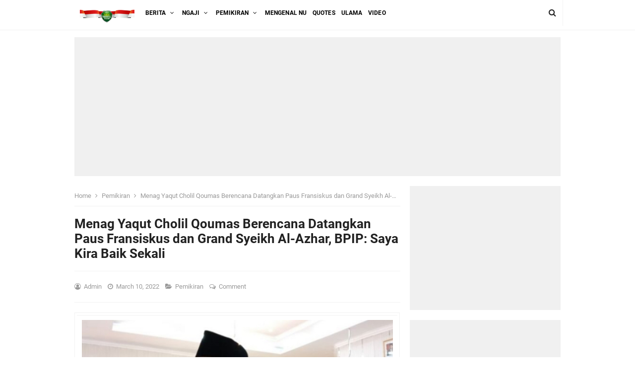

--- FILE ---
content_type: text/html; charset=utf-8
request_url: https://www.google.com/recaptcha/api2/aframe
body_size: 266
content:
<!DOCTYPE HTML><html><head><meta http-equiv="content-type" content="text/html; charset=UTF-8"></head><body><script nonce="5pa7bcpwksmwhXZXDpM0gg">/** Anti-fraud and anti-abuse applications only. See google.com/recaptcha */ try{var clients={'sodar':'https://pagead2.googlesyndication.com/pagead/sodar?'};window.addEventListener("message",function(a){try{if(a.source===window.parent){var b=JSON.parse(a.data);var c=clients[b['id']];if(c){var d=document.createElement('img');d.src=c+b['params']+'&rc='+(localStorage.getItem("rc::a")?sessionStorage.getItem("rc::b"):"");window.document.body.appendChild(d);sessionStorage.setItem("rc::e",parseInt(sessionStorage.getItem("rc::e")||0)+1);localStorage.setItem("rc::h",'1767153668157');}}}catch(b){}});window.parent.postMessage("_grecaptcha_ready", "*");}catch(b){}</script></body></html>

--- FILE ---
content_type: text/javascript; charset=UTF-8
request_url: https://www.hwmi.or.id/feeds/comments/default?alt=json&callback=recent_comments
body_size: 9436
content:
// API callback
recent_comments({"version":"1.0","encoding":"UTF-8","feed":{"xmlns":"http://www.w3.org/2005/Atom","xmlns$openSearch":"http://a9.com/-/spec/opensearchrss/1.0/","xmlns$gd":"http://schemas.google.com/g/2005","id":{"$t":"tag:blogger.com,1999:blog-838553241866909270.comments"},"updated":{"$t":"2024-12-16T13:41:59.137-08:00"},"title":{"type":"text","$t":"HWMI.or.id"},"link":[{"rel":"http://schemas.google.com/g/2005#feed","type":"application/atom+xml","href":"https:\/\/www.hwmi.or.id\/feeds\/comments\/default"},{"rel":"self","type":"application/atom+xml","href":"https:\/\/www.blogger.com\/feeds\/838553241866909270\/comments\/default?alt=json"},{"rel":"alternate","type":"text/html","href":"http:\/\/www.hwmi.or.id\/"},{"rel":"hub","href":"http://pubsubhubbub.appspot.com/"},{"rel":"next","type":"application/atom+xml","href":"https:\/\/www.blogger.com\/feeds\/838553241866909270\/comments\/default?alt=json\u0026start-index=26\u0026max-results=25"}],"author":[{"name":{"$t":"Admin"},"uri":{"$t":"http:\/\/www.blogger.com\/profile\/07459496728832338979"},"email":{"$t":"noreply@blogger.com"},"gd$image":{"rel":"http://schemas.google.com/g/2005#thumbnail","width":"32","height":"32","src":"\/\/blogger.googleusercontent.com\/img\/b\/R29vZ2xl\/AVvXsEhC-69QMgnli57Ulh5S7ECEt_GGym5mjPLh4okwB81vWnlGP8m54lXeQoFYBr1yvWOYo7j9iF2dQIh2Nkdm72qNbFdhzlhmXo7PcrPgf99s7mvHEQFsxyGiJC080m4JSJ0\/s220\/logo+hwmi.png"}}],"generator":{"version":"7.00","uri":"http://www.blogger.com","$t":"Blogger"},"openSearch$totalResults":{"$t":"438"},"openSearch$startIndex":{"$t":"1"},"openSearch$itemsPerPage":{"$t":"25"},"entry":[{"id":{"$t":"tag:blogger.com,1999:blog-838553241866909270.post-9129324935399815094"},"published":{"$t":"2024-12-16T13:41:59.137-08:00"},"updated":{"$t":"2024-12-16T13:41:59.137-08:00"},"title":{"type":"text","$t":"Ternyata keluarga besar Tegalsari keturunan kyai a..."},"content":{"type":"html","$t":"Ternyata keluarga besar Tegalsari keturunan kyai ageng Muhammad Besari tidak mengakui.. hati-hati dosa besar lho mengintisabkan kepada seseorang yang bukan nasabnya "},"link":[{"rel":"edit","type":"application/atom+xml","href":"https:\/\/www.blogger.com\/feeds\/838553241866909270\/5578777452704990703\/comments\/default\/9129324935399815094"},{"rel":"self","type":"application/atom+xml","href":"https:\/\/www.blogger.com\/feeds\/838553241866909270\/5578777452704990703\/comments\/default\/9129324935399815094"},{"rel":"alternate","type":"text/html","href":"https:\/\/www.hwmi.or.id\/2021\/05\/biografi-gus-miftah.html?showComment=1734385319137#c9129324935399815094","title":""}],"author":[{"name":{"$t":"azizi"},"uri":{"$t":"https:\/\/www.blogger.com\/profile\/15186544574090315267"},"email":{"$t":"noreply@blogger.com"},"gd$image":{"rel":"http://schemas.google.com/g/2005#thumbnail","width":"16","height":"16","src":"https:\/\/img1.blogblog.com\/img\/b16-rounded.gif"}}],"thr$in-reply-to":{"xmlns$thr":"http://purl.org/syndication/thread/1.0","href":"https:\/\/www.hwmi.or.id\/2021\/05\/biografi-gus-miftah.html","ref":"tag:blogger.com,1999:blog-838553241866909270.post-5578777452704990703","source":"http://www.blogger.com/feeds/838553241866909270/posts/default/5578777452704990703","type":"text/html"},"gd$extendedProperty":[{"name":"blogger.itemClass","value":"pid-1840555570"},{"name":"blogger.displayTime","value":"16 December 2024 at 13:41"}]},{"id":{"$t":"tag:blogger.com,1999:blog-838553241866909270.post-1050431403457007058"},"published":{"$t":"2024-11-21T17:10:26.606-08:00"},"updated":{"$t":"2024-11-21T17:10:26.606-08:00"},"title":{"type":"text","$t":"Itu kan tafsiran kaum yang mengikut faham Muhammad..."},"content":{"type":"html","$t":"Itu kan tafsiran kaum yang mengikut faham Muhammad ibn abdil Wahhab, yang memiliki faham secara tekstual dalam menafsiri alqur\u0026#39;an, kalau aswaja kan tidak tekstual tapi kontekstual."},"link":[{"rel":"edit","type":"application/atom+xml","href":"https:\/\/www.blogger.com\/feeds\/838553241866909270\/7042063120102845925\/comments\/default\/1050431403457007058"},{"rel":"self","type":"application/atom+xml","href":"https:\/\/www.blogger.com\/feeds\/838553241866909270\/7042063120102845925\/comments\/default\/1050431403457007058"},{"rel":"alternate","type":"text/html","href":"https:\/\/www.hwmi.or.id\/2021\/07\/waspadalah-berikut-daftar-ulama-wahabi.html?showComment=1732237826606#c1050431403457007058","title":""},{"rel":"related","type":"application/atom+xml","href":"https:\/\/www.blogger.com\/feeds\/838553241866909270\/7042063120102845925\/comments\/default\/3199066663549033397"}],"author":[{"name":{"$t":"KUYAHAA"},"uri":{"$t":"https:\/\/www.blogger.com\/profile\/00348241203415720219"},"email":{"$t":"noreply@blogger.com"},"gd$image":{"rel":"http://schemas.google.com/g/2005#thumbnail","width":"16","height":"16","src":"https:\/\/img1.blogblog.com\/img\/b16-rounded.gif"}}],"thr$in-reply-to":{"xmlns$thr":"http://purl.org/syndication/thread/1.0","href":"https:\/\/www.hwmi.or.id\/2021\/07\/waspadalah-berikut-daftar-ulama-wahabi.html","ref":"tag:blogger.com,1999:blog-838553241866909270.post-7042063120102845925","source":"http://www.blogger.com/feeds/838553241866909270/posts/default/7042063120102845925","type":"text/html"},"gd$extendedProperty":[{"name":"blogger.itemClass","value":"pid-851110372"},{"name":"blogger.displayTime","value":"21 November 2024 at 17:10"}]},{"id":{"$t":"tag:blogger.com,1999:blog-838553241866909270.post-5407662695812017690"},"published":{"$t":"2023-12-04T19:01:33.258-08:00"},"updated":{"$t":"2023-12-04T19:01:33.258-08:00"},"title":{"type":"text","$t":""},"content":{"type":"html","$t":"This comment has been removed by the author."},"link":[{"rel":"edit","type":"application/atom+xml","href":"https:\/\/www.blogger.com\/feeds\/838553241866909270\/7042063120102845925\/comments\/default\/5407662695812017690"},{"rel":"self","type":"application/atom+xml","href":"https:\/\/www.blogger.com\/feeds\/838553241866909270\/7042063120102845925\/comments\/default\/5407662695812017690"},{"rel":"alternate","type":"text/html","href":"https:\/\/www.hwmi.or.id\/2021\/07\/waspadalah-berikut-daftar-ulama-wahabi.html?showComment=1701745293258#c5407662695812017690","title":""}],"author":[{"name":{"$t":"Agung W.K."},"uri":{"$t":"https:\/\/www.blogger.com\/profile\/11134949786341484044"},"email":{"$t":"noreply@blogger.com"},"gd$image":{"rel":"http://schemas.google.com/g/2005#thumbnail","width":"16","height":"16","src":"https:\/\/img1.blogblog.com\/img\/b16-rounded.gif"}}],"thr$in-reply-to":{"xmlns$thr":"http://purl.org/syndication/thread/1.0","href":"https:\/\/www.hwmi.or.id\/2021\/07\/waspadalah-berikut-daftar-ulama-wahabi.html","ref":"tag:blogger.com,1999:blog-838553241866909270.post-7042063120102845925","source":"http://www.blogger.com/feeds/838553241866909270/posts/default/7042063120102845925","type":"text/html"},"gd$extendedProperty":[{"name":"blogger.contentRemoved","value":"true"},{"name":"blogger.itemClass","value":"pid-2081825854"},{"name":"blogger.displayTime","value":"4 December 2023 at 19:01"}]},{"id":{"$t":"tag:blogger.com,1999:blog-838553241866909270.post-5075613297646852209"},"published":{"$t":"2023-09-30T01:01:42.226-07:00"},"updated":{"$t":"2023-09-30T01:01:42.226-07:00"},"title":{"type":"text","$t":"Seru banget... Tenang masih banyak peluang perbeda..."},"content":{"type":"html","$t":"Seru banget... Tenang masih banyak peluang perbedaan golong dari Islam. RASULULLAH menyebutkan 73 golongan. Hingga 2023 ini sudah berapa golongan yang anda ketahui? 😁😁😁 Finisnya nanti 1 golongan yang selamat menurut Rasulullah Saw."},"link":[{"rel":"edit","type":"application/atom+xml","href":"https:\/\/www.blogger.com\/feeds\/838553241866909270\/7042063120102845925\/comments\/default\/5075613297646852209"},{"rel":"self","type":"application/atom+xml","href":"https:\/\/www.blogger.com\/feeds\/838553241866909270\/7042063120102845925\/comments\/default\/5075613297646852209"},{"rel":"alternate","type":"text/html","href":"https:\/\/www.hwmi.or.id\/2021\/07\/waspadalah-berikut-daftar-ulama-wahabi.html?showComment=1696060902226#c5075613297646852209","title":""}],"author":[{"name":{"$t":"Cakbas"},"uri":{"$t":"https:\/\/www.blogger.com\/profile\/11838381751563571868"},"email":{"$t":"noreply@blogger.com"},"gd$image":{"rel":"http://schemas.google.com/g/2005#thumbnail","width":"16","height":"16","src":"https:\/\/img1.blogblog.com\/img\/b16-rounded.gif"}}],"thr$in-reply-to":{"xmlns$thr":"http://purl.org/syndication/thread/1.0","href":"https:\/\/www.hwmi.or.id\/2021\/07\/waspadalah-berikut-daftar-ulama-wahabi.html","ref":"tag:blogger.com,1999:blog-838553241866909270.post-7042063120102845925","source":"http://www.blogger.com/feeds/838553241866909270/posts/default/7042063120102845925","type":"text/html"},"gd$extendedProperty":[{"name":"blogger.itemClass","value":"pid-200233934"},{"name":"blogger.displayTime","value":"30 September 2023 at 01:01"}]},{"id":{"$t":"tag:blogger.com,1999:blog-838553241866909270.post-7697122001139664379"},"published":{"$t":"2023-08-09T01:41:59.448-07:00"},"updated":{"$t":"2023-08-09T01:41:59.448-07:00"},"title":{"type":"text","$t":"Bismillaah semoga pembuat artikel Alloh berikan pe..."},"content":{"type":"html","$t":"Bismillaah semoga pembuat artikel Alloh berikan pemahaman yg benar ttg salafi wahabi😊\u003Cbr \/\u003EAamiin..."},"link":[{"rel":"edit","type":"application/atom+xml","href":"https:\/\/www.blogger.com\/feeds\/838553241866909270\/7042063120102845925\/comments\/default\/7697122001139664379"},{"rel":"self","type":"application/atom+xml","href":"https:\/\/www.blogger.com\/feeds\/838553241866909270\/7042063120102845925\/comments\/default\/7697122001139664379"},{"rel":"alternate","type":"text/html","href":"https:\/\/www.hwmi.or.id\/2021\/07\/waspadalah-berikut-daftar-ulama-wahabi.html?showComment=1691570519448#c7697122001139664379","title":""}],"author":[{"name":{"$t":"Robiah Al Adawiyah"},"uri":{"$t":"https:\/\/www.blogger.com\/profile\/16611362591520480762"},"email":{"$t":"noreply@blogger.com"},"gd$image":{"rel":"http://schemas.google.com/g/2005#thumbnail","width":"16","height":"16","src":"https:\/\/img1.blogblog.com\/img\/b16-rounded.gif"}}],"thr$in-reply-to":{"xmlns$thr":"http://purl.org/syndication/thread/1.0","href":"https:\/\/www.hwmi.or.id\/2021\/07\/waspadalah-berikut-daftar-ulama-wahabi.html","ref":"tag:blogger.com,1999:blog-838553241866909270.post-7042063120102845925","source":"http://www.blogger.com/feeds/838553241866909270/posts/default/7042063120102845925","type":"text/html"},"gd$extendedProperty":[{"name":"blogger.itemClass","value":"pid-1806072028"},{"name":"blogger.displayTime","value":"9 August 2023 at 01:41"}]},{"id":{"$t":"tag:blogger.com,1999:blog-838553241866909270.post-6869480618614878050"},"published":{"$t":"2023-06-22T05:01:30.328-07:00"},"updated":{"$t":"2023-06-22T05:01:30.328-07:00"},"title":{"type":"text","$t":"subhanallah"},"content":{"type":"html","$t":"subhanallah"},"link":[{"rel":"edit","type":"application/atom+xml","href":"https:\/\/www.blogger.com\/feeds\/838553241866909270\/2675347052746499903\/comments\/default\/6869480618614878050"},{"rel":"self","type":"application/atom+xml","href":"https:\/\/www.blogger.com\/feeds\/838553241866909270\/2675347052746499903\/comments\/default\/6869480618614878050"},{"rel":"alternate","type":"text/html","href":"https:\/\/www.hwmi.or.id\/2021\/08\/lukisan-syekh-abdul-qodir-jaelani-versi.html?showComment=1687435290328#c6869480618614878050","title":""}],"author":[{"name":{"$t":"Fauzi Cihuyy"},"uri":{"$t":"https:\/\/www.blogger.com\/profile\/17748950205444372788"},"email":{"$t":"noreply@blogger.com"},"gd$image":{"rel":"http://schemas.google.com/g/2005#thumbnail","width":"32","height":"32","src":"\/\/blogger.googleusercontent.com\/img\/b\/R29vZ2xl\/AVvXsEhbM6jdaoGyAbbzyPdjMkVxY9oGDgdW-IXCQqmIpaNmhtiBopIwP8uzDFsvCh5G0RJWfmcbjSRHSi1Oy8TMMzoS4J4EeBLluiOiO18h-8Jr-j-v-VQX6QT4DdNb_IatgyVXi63sewDZYSaeBzc_BTV2HIZoGFClxjyQAyBZDxU_DTOjJ8Q\/s220\/_494e7cdc-3fbc-48b8-8aaf-36c864df4473.jpg"}}],"thr$in-reply-to":{"xmlns$thr":"http://purl.org/syndication/thread/1.0","href":"https:\/\/www.hwmi.or.id\/2021\/08\/lukisan-syekh-abdul-qodir-jaelani-versi.html","ref":"tag:blogger.com,1999:blog-838553241866909270.post-2675347052746499903","source":"http://www.blogger.com/feeds/838553241866909270/posts/default/2675347052746499903","type":"text/html"},"gd$extendedProperty":[{"name":"blogger.itemClass","value":"pid-225443910"},{"name":"blogger.displayTime","value":"22 June 2023 at 05:01"}]},{"id":{"$t":"tag:blogger.com,1999:blog-838553241866909270.post-3199066663549033397"},"published":{"$t":"2022-12-25T20:18:04.245-08:00"},"updated":{"$t":"2022-12-25T20:18:04.245-08:00"},"title":{"type":"text","$t":"Ada sejumlah pertanyaan kepada Anda dan jawablah d..."},"content":{"type":"html","$t":"Ada sejumlah pertanyaan kepada Anda dan jawablah dengan jujur demi kebenaran Islami sebagai bukti bahwa Anda seorang Muslim, bukan manusia munafiq apalagi kafir penyembah berhala melalui tawassul kepada wali keramat yang sudah terkubur .\u003Cbr \/\u003EPertanyaan pertama :\u003Cbr \/\u003EPada foto Ulama-Ulama Wahhabi terlihat semuanya buta. Terampir terjemahan ayat Al Qur\u0026#39;an surah Al Isra\u0026#39; 72 : \u0026quot; Barang siapa yang buta di dunia ini, niscaya di akhirat kelak ia pun akan buta dan sesat jalannya \u0026quot;. Gus Dur tokoh NU buta matanya sampai-sampai dibaptis oleh para pendeta Kristen atas nama Yesus agar disembuhkan matanya, Ternyata juga tetap buta sampai matinya. Apakah Gus Dur nanti di akhirat akan buta dan sesat jalannya . ?. Anda harus konsekwen dengan pernyataan Anda. kalau tidak konsekwen berarti Anda adalah MANUSIA PALING MUNAFIQ DI DUNIA INI. \u003Cbr \/\u003EPertanyaan kedua :\u003Cbr \/\u003EAnda telah mengutip ayat Al Isra\u0026#39; 72 dalam upaya fitnah jahat Anda menyudutkan Ulama-Ulama yang dikatakan WAHHABI. Apakah kata \u0026quot; BUTA \u0026quot; dalam ayat itu bermakna fisik atau hanya makna UNGKAPAN  ?. Melihat tulisan Anda berarti kata \u0026quot; BUTA \u0026quot; tersebut bermakna fisik bukan ungkapan. Anda harus konsekwen mempertahankannya. Jika demikian, berarti Anda telah mempermain-mainkan ayat Al Qur\u0026#39;an karena kata \u0026quot; BUTA \u0026quot; dalam ayat itu bermakna UNGKAPAN, bukan bermakna FISIK. Sama seperti yang terangkat dalam ayat Al Baqarah  18 : \u0026quot;  MEREKA TULI, BISU DAN BUTA  \u0026quot;. Tahukah Anda dengan ancaman Allah kepada mereka yang mempermain-mainkan ayat-ayat Al Qur\u0026#39;an ?. Berdasarkan ayat An Nisaa\u0026#39; 46 , ANDA PERSIS SAMA DENGAN ORANG YAHUDI yang mengubah perkataan dari tempatnya\/konteksnya. Dan ORANG YAHUDI SESUAI DENGAN JANJI ALLAH PASTI DIMASUKKAN KE DALAM NERAKA. \u003Cbr \/\u003EPertanyaan Ketiga :\u003Cbr \/\u003EApakah menurut Anda , para Ulama Wahhabi itu akan masuk neraka karena pemahaman mereka sekalipun beliau-beliau adalah Ulama Besar dan Anda tidak lebih dari tahi kucing dibandingkan beliau-beliau ?\u003Cbr \/\u003EPertanyaan Keempat :\u003Cbr \/\u003EApakah yang diajarkan  para Ulama Wahhabi sehingga Anda menghadirkan kebencian yang meluap-luap kepada beliau - beliau?. Apakah karena para Ulama Wahhabi mendakwahkan agar kembali kepada ajaran Al Qur\u0026#39;an dan Sunnah Rasulullah SAW , tidak mengajarkan  kesesatan bertawassul kepada Wali keramat yang terbaring mati dalam kubur dan hal-hal dan semacamnya sehingga Anda memunculkan kebencian kepada sesama Muslim yang meluap-luap melebih kebencian Anda kepada penganut Kristen yang membantai ummat Islam dalam Perang Salib dan Inquisisi Spanyol atau melebihi ketidak-sukaan Anda kepada kaum Ahmadiyah, kaum Bahiyah, kaum  Khawarij, kaum Babiyah dan sebagainya ?\u003Cbr \/\u003EBertobatlah, jangan menghadirkan tulisan  yang memecah belah ummat Islam apalagi dihadirkan dengan kebencian.\u003Cbr \/\u003E "},"link":[{"rel":"edit","type":"application/atom+xml","href":"https:\/\/www.blogger.com\/feeds\/838553241866909270\/7042063120102845925\/comments\/default\/3199066663549033397"},{"rel":"self","type":"application/atom+xml","href":"https:\/\/www.blogger.com\/feeds\/838553241866909270\/7042063120102845925\/comments\/default\/3199066663549033397"},{"rel":"alternate","type":"text/html","href":"https:\/\/www.hwmi.or.id\/2021\/07\/waspadalah-berikut-daftar-ulama-wahabi.html?showComment=1672028284245#c3199066663549033397","title":""}],"author":[{"name":{"$t":".::.arifLewisape.::."},"uri":{"$t":"https:\/\/www.blogger.com\/profile\/02009542122546385530"},"email":{"$t":"noreply@blogger.com"},"gd$image":{"rel":"http://schemas.google.com/g/2005#thumbnail","width":"16","height":"16","src":"https:\/\/img1.blogblog.com\/img\/b16-rounded.gif"}}],"thr$in-reply-to":{"xmlns$thr":"http://purl.org/syndication/thread/1.0","href":"https:\/\/www.hwmi.or.id\/2021\/07\/waspadalah-berikut-daftar-ulama-wahabi.html","ref":"tag:blogger.com,1999:blog-838553241866909270.post-7042063120102845925","source":"http://www.blogger.com/feeds/838553241866909270/posts/default/7042063120102845925","type":"text/html"},"gd$extendedProperty":[{"name":"blogger.itemClass","value":"pid-1309506585"},{"name":"blogger.displayTime","value":"25 December 2022 at 20:18"}]},{"id":{"$t":"tag:blogger.com,1999:blog-838553241866909270.post-8325983229967346987"},"published":{"$t":"2022-12-10T10:11:20.816-08:00"},"updated":{"$t":"2022-12-10T10:11:20.816-08:00"},"title":{"type":"text","$t":"Bismillah.\nsetelah membaca artikel ini, saya jadi ..."},"content":{"type":"html","$t":"Bismillah.\u003Cbr \/\u003Esetelah membaca artikel ini, saya jadi semakin mantap mengikuti ust. Khalid Basalamah.\u003Cbr \/\u003E\u003Cbr \/\u003Eartikel ini, seakan-akan menuntun pikiran kita agar berkesimpulan bahwa \u0026quot;golongan ust. Khalid selalu merasa benar dan menganggap golongan lainnya sesat\u0026quot;\u003Cbr \/\u003E\u003Cbr \/\u003Edan artikel ini lebih condong kepada cacian hinaan, mengolok-olok golongan lain sebagai\u0026quot;otak bermasalah\u0026quot; dan \u0026quot;cacat pikir\u0026quot;.\u003Cbr \/\u003Emenuduh seorang da\u0026#39;i berkamuflase, padahal yang dilakukan da\u0026#39;i tersebut hanyalah menyiarkan agama.\u003Cbr \/\u003E\u003Cbr \/\u003Eopini dari artikel ini bisa menjadi sebuah bukti bahwasanya ternyata NU lebih merasa paling benar dibandingkan golongan lain, \u003Cbr \/\u003Eterbukti dengan olokan dan cacian yang dilontarkan kepada kelompok yang tidak sepaham dengan NU."},"link":[{"rel":"edit","type":"application/atom+xml","href":"https:\/\/www.blogger.com\/feeds\/838553241866909270\/6356405087160031082\/comments\/default\/8325983229967346987"},{"rel":"self","type":"application/atom+xml","href":"https:\/\/www.blogger.com\/feeds\/838553241866909270\/6356405087160031082\/comments\/default\/8325983229967346987"},{"rel":"alternate","type":"text/html","href":"https:\/\/www.hwmi.or.id\/2021\/06\/ustad-basalamah-dan-otak-bermasalah.html?showComment=1670695880816#c8325983229967346987","title":""}],"author":[{"name":{"$t":"..."},"uri":{"$t":"https:\/\/www.blogger.com\/profile\/11740367002695168703"},"email":{"$t":"noreply@blogger.com"},"gd$image":{"rel":"http://schemas.google.com/g/2005#thumbnail","width":"16","height":"16","src":"https:\/\/img1.blogblog.com\/img\/b16-rounded.gif"}}],"thr$in-reply-to":{"xmlns$thr":"http://purl.org/syndication/thread/1.0","href":"https:\/\/www.hwmi.or.id\/2021\/06\/ustad-basalamah-dan-otak-bermasalah.html","ref":"tag:blogger.com,1999:blog-838553241866909270.post-6356405087160031082","source":"http://www.blogger.com/feeds/838553241866909270/posts/default/6356405087160031082","type":"text/html"},"gd$extendedProperty":[{"name":"blogger.itemClass","value":"pid-1896498702"},{"name":"blogger.displayTime","value":"10 December 2022 at 10:11"}]},{"id":{"$t":"tag:blogger.com,1999:blog-838553241866909270.post-1327156874580288647"},"published":{"$t":"2022-12-06T11:35:29.679-08:00"},"updated":{"$t":"2022-12-06T11:35:29.679-08:00"},"title":{"type":"text","$t":"Gambling has been 1xbet half of} American history ..."},"content":{"type":"html","$t":"Gambling has been \u003Ca href=\"https:\/\/로스트아크.com\/1xbet.html\" rel=\"nofollow\"\u003E1xbet\u003C\/a\u003E half of} American history for tons of of years now. After all, playing is a fun game based on luck, skills, and experience with some good-looking rewards. These days, conventional casinos are over, different people|and folks} second are|are actually} playing online. For instance, in April 2021, Kindred Group PLC launched Watch \u0026amp; Bet stay streaming  participant that might allow Unibet cell prospects to look at \u0026amp; bet on stay sports in real-time. The casinos  are anticipated to showcase fast progress through the forecast period owing to the multi-layer taxation setting within the casino business. In addition, the growing trend for remote playing is anticipated to drive online betting demand."},"link":[{"rel":"edit","type":"application/atom+xml","href":"https:\/\/www.blogger.com\/feeds\/838553241866909270\/927960752276765797\/comments\/default\/1327156874580288647"},{"rel":"self","type":"application/atom+xml","href":"https:\/\/www.blogger.com\/feeds\/838553241866909270\/927960752276765797\/comments\/default\/1327156874580288647"},{"rel":"alternate","type":"text/html","href":"https:\/\/www.hwmi.or.id\/2022\/05\/salah-paham-bermadzhab.html?showComment=1670355329679#c1327156874580288647","title":""}],"author":[{"name":{"$t":"Anonymous"},"email":{"$t":"noreply@blogger.com"},"gd$image":{"rel":"http://schemas.google.com/g/2005#thumbnail","width":"16","height":"16","src":"https:\/\/img1.blogblog.com\/img\/blank.gif"}}],"thr$in-reply-to":{"xmlns$thr":"http://purl.org/syndication/thread/1.0","href":"https:\/\/www.hwmi.or.id\/2022\/05\/salah-paham-bermadzhab.html","ref":"tag:blogger.com,1999:blog-838553241866909270.post-927960752276765797","source":"http://www.blogger.com/feeds/838553241866909270/posts/default/927960752276765797","type":"text/html"},"gd$extendedProperty":[{"name":"blogger.itemClass","value":"pid-1879781426"},{"name":"blogger.displayTime","value":"6 December 2022 at 11:35"}]},{"id":{"$t":"tag:blogger.com,1999:blog-838553241866909270.post-4892905166040483995"},"published":{"$t":"2022-12-02T10:07:03.302-08:00"},"updated":{"$t":"2022-12-02T10:07:03.302-08:00"},"title":{"type":"text","$t":"It has proved a key customer retention tool for sp..."},"content":{"type":"html","$t":"It has proved a key customer retention tool for sports activities guide operators looking to capitalize on using of} cell handsets while the bettor\/user additionally  be|can be} watching a given event. Legal US online sports activities betting sites are all regulated and licensed by the identical \u003Ca href=\"https:\/\/vigorbattle.com\/\" rel=\"nofollow\"\u003E카지노\u003C\/a\u003E authorities entities that  oversee retail casinos. Every site goes through rigorous testing on all banking choices, recreation choices and site stability."},"link":[{"rel":"edit","type":"application/atom+xml","href":"https:\/\/www.blogger.com\/feeds\/838553241866909270\/1084833125760675801\/comments\/default\/4892905166040483995"},{"rel":"self","type":"application/atom+xml","href":"https:\/\/www.blogger.com\/feeds\/838553241866909270\/1084833125760675801\/comments\/default\/4892905166040483995"},{"rel":"alternate","type":"text/html","href":"https:\/\/www.hwmi.or.id\/2022\/01\/kunjungi-pbnu-dubes-palestina-ingin.html?showComment=1670004423302#c4892905166040483995","title":""}],"author":[{"name":{"$t":"Anonymous"},"email":{"$t":"noreply@blogger.com"},"gd$image":{"rel":"http://schemas.google.com/g/2005#thumbnail","width":"16","height":"16","src":"https:\/\/img1.blogblog.com\/img\/blank.gif"}}],"thr$in-reply-to":{"xmlns$thr":"http://purl.org/syndication/thread/1.0","href":"https:\/\/www.hwmi.or.id\/2022\/01\/kunjungi-pbnu-dubes-palestina-ingin.html","ref":"tag:blogger.com,1999:blog-838553241866909270.post-1084833125760675801","source":"http://www.blogger.com/feeds/838553241866909270/posts/default/1084833125760675801","type":"text/html"},"gd$extendedProperty":[{"name":"blogger.itemClass","value":"pid-1879781426"},{"name":"blogger.displayTime","value":"2 December 2022 at 10:07"}]},{"id":{"$t":"tag:blogger.com,1999:blog-838553241866909270.post-8236825298134055402"},"published":{"$t":"2022-11-10T03:44:54.135-08:00"},"updated":{"$t":"2022-11-10T03:44:54.135-08:00"},"title":{"type":"text","$t":"Sedih bacanya. Yang nulis belum baca sejarah. Hiks..."},"content":{"type":"html","$t":"Sedih bacanya. Yang nulis belum baca sejarah. Hiks hiks hiks"},"link":[{"rel":"edit","type":"application/atom+xml","href":"https:\/\/www.blogger.com\/feeds\/838553241866909270\/8227888176173761810\/comments\/default\/8236825298134055402"},{"rel":"self","type":"application/atom+xml","href":"https:\/\/www.blogger.com\/feeds\/838553241866909270\/8227888176173761810\/comments\/default\/8236825298134055402"},{"rel":"alternate","type":"text/html","href":"https:\/\/www.hwmi.or.id\/2022\/07\/jas-hijau-yang-hilang-di-orde-baru.html?showComment=1668080694135#c8236825298134055402","title":""}],"author":[{"name":{"$t":"iqbal ramadhan"},"uri":{"$t":"https:\/\/www.blogger.com\/profile\/14799013009662388048"},"email":{"$t":"noreply@blogger.com"},"gd$image":{"rel":"http://schemas.google.com/g/2005#thumbnail","width":"16","height":"16","src":"https:\/\/img1.blogblog.com\/img\/b16-rounded.gif"}}],"thr$in-reply-to":{"xmlns$thr":"http://purl.org/syndication/thread/1.0","href":"https:\/\/www.hwmi.or.id\/2022\/07\/jas-hijau-yang-hilang-di-orde-baru.html","ref":"tag:blogger.com,1999:blog-838553241866909270.post-8227888176173761810","source":"http://www.blogger.com/feeds/838553241866909270/posts/default/8227888176173761810","type":"text/html"},"gd$extendedProperty":[{"name":"blogger.itemClass","value":"pid-845494956"},{"name":"blogger.displayTime","value":"10 November 2022 at 03:44"}]},{"id":{"$t":"tag:blogger.com,1999:blog-838553241866909270.post-2668156012866344395"},"published":{"$t":"2022-08-01T15:38:39.455-07:00"},"updated":{"$t":"2022-08-01T15:38:39.455-07:00"},"title":{"type":"text","$t":"Makanya yg perlu lebih dilihat itu apa yg disampai..."},"content":{"type":"html","$t":"Makanya yg perlu lebih dilihat itu apa yg disampaikan... Dalilnya apa.. Ustadz syafiq menyampaikan apa yg diaboahami dan mengikuti dalilnya.. Tdak ada yg salah dgn dakwahnya.... Kenapa hrs dilarang? "},"link":[{"rel":"edit","type":"application/atom+xml","href":"https:\/\/www.blogger.com\/feeds\/838553241866909270\/8571936865434059480\/comments\/default\/2668156012866344395"},{"rel":"self","type":"application/atom+xml","href":"https:\/\/www.blogger.com\/feeds\/838553241866909270\/8571936865434059480\/comments\/default\/2668156012866344395"},{"rel":"alternate","type":"text/html","href":"https:\/\/www.hwmi.or.id\/2022\/03\/mudah-menyalahkanmenyesatkan-beda.html?showComment=1659393519455#c2668156012866344395","title":""}],"author":[{"name":{"$t":"English QUALITY Service"},"uri":{"$t":"https:\/\/www.blogger.com\/profile\/17319683158392115298"},"email":{"$t":"noreply@blogger.com"},"gd$image":{"rel":"http://schemas.google.com/g/2005#thumbnail","width":"24","height":"32","src":"\/\/blogger.googleusercontent.com\/img\/b\/R29vZ2xl\/AVvXsEixhmrdCKaEoYy2d_CPL8iDp9e01Y2yWWzKCIuJiotXy0ru49JWnn0bPwkEAexAibk9UKsu0fuxNT9VlkhA3Ho6T20bLt0vc9cizPvQwKVp-X9PlBiEpnqAVrTQif7R7js\/s220\/S4020074.JPG"}}],"thr$in-reply-to":{"xmlns$thr":"http://purl.org/syndication/thread/1.0","href":"https:\/\/www.hwmi.or.id\/2022\/03\/mudah-menyalahkanmenyesatkan-beda.html","ref":"tag:blogger.com,1999:blog-838553241866909270.post-8571936865434059480","source":"http://www.blogger.com/feeds/838553241866909270/posts/default/8571936865434059480","type":"text/html"},"gd$extendedProperty":[{"name":"blogger.itemClass","value":"pid-2114813146"},{"name":"blogger.displayTime","value":"1 August 2022 at 15:38"}]},{"id":{"$t":"tag:blogger.com,1999:blog-838553241866909270.post-3499841236665073357"},"published":{"$t":"2022-08-01T15:35:11.024-07:00"},"updated":{"$t":"2022-08-01T15:35:11.024-07:00"},"title":{"type":"text","$t":"Awas.. Jangn sampai menjadi fitnah... Jika menyamp..."},"content":{"type":"html","$t":"Awas.. Jangn sampai menjadi fitnah... Jika menyampaikan berdasar dalil justru merekalah yg ahlu sunnah..... "},"link":[{"rel":"edit","type":"application/atom+xml","href":"https:\/\/www.blogger.com\/feeds\/838553241866909270\/3605006848221365086\/comments\/default\/3499841236665073357"},{"rel":"self","type":"application/atom+xml","href":"https:\/\/www.blogger.com\/feeds\/838553241866909270\/3605006848221365086\/comments\/default\/3499841236665073357"},{"rel":"alternate","type":"text/html","href":"https:\/\/www.hwmi.or.id\/2021\/05\/syekh-samir-ingatkan-muslim-indonesia.html?showComment=1659393311024#c3499841236665073357","title":""}],"author":[{"name":{"$t":"English QUALITY Service"},"uri":{"$t":"https:\/\/www.blogger.com\/profile\/17319683158392115298"},"email":{"$t":"noreply@blogger.com"},"gd$image":{"rel":"http://schemas.google.com/g/2005#thumbnail","width":"24","height":"32","src":"\/\/blogger.googleusercontent.com\/img\/b\/R29vZ2xl\/AVvXsEixhmrdCKaEoYy2d_CPL8iDp9e01Y2yWWzKCIuJiotXy0ru49JWnn0bPwkEAexAibk9UKsu0fuxNT9VlkhA3Ho6T20bLt0vc9cizPvQwKVp-X9PlBiEpnqAVrTQif7R7js\/s220\/S4020074.JPG"}}],"thr$in-reply-to":{"xmlns$thr":"http://purl.org/syndication/thread/1.0","href":"https:\/\/www.hwmi.or.id\/2021\/05\/syekh-samir-ingatkan-muslim-indonesia.html","ref":"tag:blogger.com,1999:blog-838553241866909270.post-3605006848221365086","source":"http://www.blogger.com/feeds/838553241866909270/posts/default/3605006848221365086","type":"text/html"},"gd$extendedProperty":[{"name":"blogger.itemClass","value":"pid-2114813146"},{"name":"blogger.displayTime","value":"1 August 2022 at 15:35"}]},{"id":{"$t":"tag:blogger.com,1999:blog-838553241866909270.post-7280107723252315283"},"published":{"$t":"2022-05-22T01:37:54.516-07:00"},"updated":{"$t":"2022-05-22T01:37:54.516-07:00"},"title":{"type":"text","$t":"Admin ini pun menyerang dan menjelek2an Ustadz Abd..."},"content":{"type":"html","$t":"Admin ini pun menyerang dan menjelek2an Ustadz Abdul Somad. Jadi bisa tebak kah kira2 admin ini berfaham apa?? Semua ulama yg berusaha lurus dia serang. Perkara kritik antar ulama adalah hal yg lumrah.  Selama dilakukan secara beradab dan ilmiah. Level kita aja yg baperan. Level org nir-ilmu. "},"link":[{"rel":"edit","type":"application/atom+xml","href":"https:\/\/www.blogger.com\/feeds\/838553241866909270\/7042063120102845925\/comments\/default\/7280107723252315283"},{"rel":"self","type":"application/atom+xml","href":"https:\/\/www.blogger.com\/feeds\/838553241866909270\/7042063120102845925\/comments\/default\/7280107723252315283"},{"rel":"alternate","type":"text/html","href":"https:\/\/www.hwmi.or.id\/2021\/07\/waspadalah-berikut-daftar-ulama-wahabi.html?showComment=1653208674516#c7280107723252315283","title":""},{"rel":"related","type":"application/atom+xml","href":"https:\/\/www.blogger.com\/feeds\/838553241866909270\/7042063120102845925\/comments\/default\/1872359005573546076"}],"author":[{"name":{"$t":"Aduh Ojan"},"uri":{"$t":"https:\/\/www.blogger.com\/profile\/00099702098495290054"},"email":{"$t":"noreply@blogger.com"},"gd$image":{"rel":"http://schemas.google.com/g/2005#thumbnail","width":"16","height":"16","src":"https:\/\/img1.blogblog.com\/img\/b16-rounded.gif"}}],"thr$in-reply-to":{"xmlns$thr":"http://purl.org/syndication/thread/1.0","href":"https:\/\/www.hwmi.or.id\/2021\/07\/waspadalah-berikut-daftar-ulama-wahabi.html","ref":"tag:blogger.com,1999:blog-838553241866909270.post-7042063120102845925","source":"http://www.blogger.com/feeds/838553241866909270/posts/default/7042063120102845925","type":"text/html"},"gd$extendedProperty":[{"name":"blogger.itemClass","value":"pid-355292989"},{"name":"blogger.displayTime","value":"22 May 2022 at 01:37"}]},{"id":{"$t":"tag:blogger.com,1999:blog-838553241866909270.post-1997452921605342693"},"published":{"$t":"2022-04-30T07:29:48.856-07:00"},"updated":{"$t":"2022-04-30T07:29:48.856-07:00"},"title":{"type":"text","$t":"jadilah ahlisunnah wal jamaah,karena satu golongan..."},"content":{"type":"html","$t":"jadilah ahlisunnah wal jamaah,karena satu golongan yang selamat besuk di hari kiamat adalah ahlisunnah wal jamaah"},"link":[{"rel":"edit","type":"application/atom+xml","href":"https:\/\/www.blogger.com\/feeds\/838553241866909270\/109613208535505734\/comments\/default\/1997452921605342693"},{"rel":"self","type":"application/atom+xml","href":"https:\/\/www.blogger.com\/feeds\/838553241866909270\/109613208535505734\/comments\/default\/1997452921605342693"},{"rel":"alternate","type":"text/html","href":"https:\/\/www.hwmi.or.id\/2020\/07\/inilah-7-ciri-ciri-masjid-wahabi-hati.html?showComment=1651328988856#c1997452921605342693","title":""},{"rel":"related","type":"application/atom+xml","href":"https:\/\/www.blogger.com\/feeds\/838553241866909270\/109613208535505734\/comments\/default\/473902501728661662"}],"author":[{"name":{"$t":"Rihandani Asy-Syifa' Hanun Khoirunnisa'"},"uri":{"$t":"https:\/\/www.blogger.com\/profile\/10114662625101577317"},"email":{"$t":"noreply@blogger.com"},"gd$image":{"rel":"http://schemas.google.com/g/2005#thumbnail","width":"16","height":"16","src":"https:\/\/img1.blogblog.com\/img\/b16-rounded.gif"}}],"thr$in-reply-to":{"xmlns$thr":"http://purl.org/syndication/thread/1.0","href":"https:\/\/www.hwmi.or.id\/2020\/07\/inilah-7-ciri-ciri-masjid-wahabi-hati.html","ref":"tag:blogger.com,1999:blog-838553241866909270.post-109613208535505734","source":"http://www.blogger.com/feeds/838553241866909270/posts/default/109613208535505734","type":"text/html"},"gd$extendedProperty":[{"name":"blogger.itemClass","value":"pid-142331413"},{"name":"blogger.displayTime","value":"30 April 2022 at 07:29"}]},{"id":{"$t":"tag:blogger.com,1999:blog-838553241866909270.post-3439305099506567626"},"published":{"$t":"2022-04-06T20:08:26.721-07:00"},"updated":{"$t":"2022-04-06T20:08:26.721-07:00"},"title":{"type":"text","$t":"Apapun yg telah anda tuls, \nbahan sekecil apapun i..."},"content":{"type":"html","$t":"Apapun yg telah anda tuls, \u003Cbr \/\u003Ebahan sekecil apapun itu, kelak dihari kiamat ALLAH SWT akan meminta per tanggung-jawaban anda..... "},"link":[{"rel":"edit","type":"application/atom+xml","href":"https:\/\/www.blogger.com\/feeds\/838553241866909270\/7042063120102845925\/comments\/default\/3439305099506567626"},{"rel":"self","type":"application/atom+xml","href":"https:\/\/www.blogger.com\/feeds\/838553241866909270\/7042063120102845925\/comments\/default\/3439305099506567626"},{"rel":"alternate","type":"text/html","href":"https:\/\/www.hwmi.or.id\/2021\/07\/waspadalah-berikut-daftar-ulama-wahabi.html?showComment=1649300906721#c3439305099506567626","title":""}],"author":[{"name":{"$t":"Anonymous"},"uri":{"$t":"https:\/\/www.blogger.com\/profile\/06406266599123876456"},"email":{"$t":"noreply@blogger.com"},"gd$image":{"rel":"http://schemas.google.com/g/2005#thumbnail","width":"16","height":"16","src":"https:\/\/img1.blogblog.com\/img\/b16-rounded.gif"}}],"thr$in-reply-to":{"xmlns$thr":"http://purl.org/syndication/thread/1.0","href":"https:\/\/www.hwmi.or.id\/2021\/07\/waspadalah-berikut-daftar-ulama-wahabi.html","ref":"tag:blogger.com,1999:blog-838553241866909270.post-7042063120102845925","source":"http://www.blogger.com/feeds/838553241866909270/posts/default/7042063120102845925","type":"text/html"},"gd$extendedProperty":[{"name":"blogger.itemClass","value":"pid-320187799"},{"name":"blogger.displayTime","value":"6 April 2022 at 20:08"}]},{"id":{"$t":"tag:blogger.com,1999:blog-838553241866909270.post-1872359005573546076"},"published":{"$t":"2022-03-30T07:47:42.870-07:00"},"updated":{"$t":"2022-03-30T07:47:42.870-07:00"},"title":{"type":"text","$t":"Banyak yg membela, mungkin belum tau atau pura2 bu..."},"content":{"type":"html","$t":"Banyak yg membela, mungkin belum tau atau pura2 buta fakta di lapangan. Salafy dakwah nya selalu ngerecokin amaliah NU, padahal Nabi dakwah nya tauhid untuk membuat orang2 kafir masuk Islam. Ga Ada Islam yg mencela Islam. Ini buru di bales, malas nyumpahin, sakit ga tuh, mkanya jgn lah sok bener sendiri tidak mau tabayun, tidak mau menghargai yg lain. Klo kita punya hujjah, knp kalian repot menyerang paham kami. Seperti iri karena mayoritas Indonesia NU. "},"link":[{"rel":"edit","type":"application/atom+xml","href":"https:\/\/www.blogger.com\/feeds\/838553241866909270\/7042063120102845925\/comments\/default\/1872359005573546076"},{"rel":"self","type":"application/atom+xml","href":"https:\/\/www.blogger.com\/feeds\/838553241866909270\/7042063120102845925\/comments\/default\/1872359005573546076"},{"rel":"alternate","type":"text/html","href":"https:\/\/www.hwmi.or.id\/2021\/07\/waspadalah-berikut-daftar-ulama-wahabi.html?showComment=1648651662870#c1872359005573546076","title":""}],"author":[{"name":{"$t":"Abu adam"},"uri":{"$t":"https:\/\/www.blogger.com\/profile\/13113335513105603731"},"email":{"$t":"noreply@blogger.com"},"gd$image":{"rel":"http://schemas.google.com/g/2005#thumbnail","width":"16","height":"16","src":"https:\/\/img1.blogblog.com\/img\/b16-rounded.gif"}}],"thr$in-reply-to":{"xmlns$thr":"http://purl.org/syndication/thread/1.0","href":"https:\/\/www.hwmi.or.id\/2021\/07\/waspadalah-berikut-daftar-ulama-wahabi.html","ref":"tag:blogger.com,1999:blog-838553241866909270.post-7042063120102845925","source":"http://www.blogger.com/feeds/838553241866909270/posts/default/7042063120102845925","type":"text/html"},"gd$extendedProperty":[{"name":"blogger.itemClass","value":"pid-960632964"},{"name":"blogger.displayTime","value":"30 March 2022 at 07:47"}]},{"id":{"$t":"tag:blogger.com,1999:blog-838553241866909270.post-7656617092502713135"},"published":{"$t":"2022-03-29T00:21:03.580-07:00"},"updated":{"$t":"2022-03-29T00:21:03.580-07:00"},"title":{"type":"text","$t":"Sangat tepat untuk menghentikan penyebaran ideolog..."},"content":{"type":"html","$t":"Sangat tepat untuk menghentikan penyebaran ideologi wahabi salafi dalam bentuk apapun"},"link":[{"rel":"edit","type":"application/atom+xml","href":"https:\/\/www.blogger.com\/feeds\/838553241866909270\/1326406189839025317\/comments\/default\/7656617092502713135"},{"rel":"self","type":"application/atom+xml","href":"https:\/\/www.blogger.com\/feeds\/838553241866909270\/1326406189839025317\/comments\/default\/7656617092502713135"},{"rel":"alternate","type":"text/html","href":"https:\/\/www.hwmi.or.id\/2022\/03\/mengungkap-jaringan-dan-gerilya-salafi.html?showComment=1648538463580#c7656617092502713135","title":""}],"author":[{"name":{"$t":"Anonymous"},"uri":{"$t":"https:\/\/www.blogger.com\/profile\/02748806016479225803"},"email":{"$t":"noreply@blogger.com"},"gd$image":{"rel":"http://schemas.google.com/g/2005#thumbnail","width":"16","height":"16","src":"https:\/\/img1.blogblog.com\/img\/b16-rounded.gif"}}],"thr$in-reply-to":{"xmlns$thr":"http://purl.org/syndication/thread/1.0","href":"https:\/\/www.hwmi.or.id\/2022\/03\/mengungkap-jaringan-dan-gerilya-salafi.html","ref":"tag:blogger.com,1999:blog-838553241866909270.post-1326406189839025317","source":"http://www.blogger.com/feeds/838553241866909270/posts/default/1326406189839025317","type":"text/html"},"gd$extendedProperty":[{"name":"blogger.itemClass","value":"pid-371357990"},{"name":"blogger.displayTime","value":"29 March 2022 at 00:21"}]},{"id":{"$t":"tag:blogger.com,1999:blog-838553241866909270.post-953882796737942410"},"published":{"$t":"2022-03-23T14:00:27.650-07:00"},"updated":{"$t":"2022-03-23T14:00:27.650-07:00"},"title":{"type":"text","$t":"Bismillah, \n\n\nislam adalah berserah diri, ulama ya..."},"content":{"type":"html","$t":"Bismillah, \u003Cbr \/\u003E\u003Cbr \/\u003E\u003Cbr \/\u003Eislam adalah berserah diri, ulama yang benar adalah orang-orang yang menyampaikan ilmunya dengan santun, lemah lembut, dan penuh prasangka baik terhadap allah . jauh dari hasad dan prasangka buruk . para pembaca artikel ketika membaca berita segala macam yg berserakan di internet pasti bisa membedakan memilah bacaannya , mana yang isinya memperkuat iman dan ketakwaan terhadap allah . mana yang isinya hanya menambah prasangka buruk terhadap orang lain . \u003Cbr \/\u003E\u003Cbr \/\u003EIMAN ITU ADA DISETIAP HATI MANUSIA, TAK KALA IMANNYA RUSAK DAN KURANG TUNDUK TERHADAP ALLAH MEREKA PASTI AKAN MENCARI CARI KEBURUKAN PADA ORANG LAIN, ini baru yg 1 agama gimana dengan agama islam itu sendiri?\u003Cbr \/\u003E\u003Cbr \/\u003EBarakallahufikkum ,\u003Cbr \/\u003E"},"link":[{"rel":"edit","type":"application/atom+xml","href":"https:\/\/www.blogger.com\/feeds\/838553241866909270\/6356405087160031082\/comments\/default\/953882796737942410"},{"rel":"self","type":"application/atom+xml","href":"https:\/\/www.blogger.com\/feeds\/838553241866909270\/6356405087160031082\/comments\/default\/953882796737942410"},{"rel":"alternate","type":"text/html","href":"https:\/\/www.hwmi.or.id\/2021\/06\/ustad-basalamah-dan-otak-bermasalah.html?showComment=1648069227650#c953882796737942410","title":""}],"author":[{"name":{"$t":"Hamba allah"},"uri":{"$t":"https:\/\/www.blogger.com\/profile\/14476513633947903042"},"email":{"$t":"noreply@blogger.com"},"gd$image":{"rel":"http://schemas.google.com/g/2005#thumbnail","width":"16","height":"16","src":"https:\/\/img1.blogblog.com\/img\/b16-rounded.gif"}}],"thr$in-reply-to":{"xmlns$thr":"http://purl.org/syndication/thread/1.0","href":"https:\/\/www.hwmi.or.id\/2021\/06\/ustad-basalamah-dan-otak-bermasalah.html","ref":"tag:blogger.com,1999:blog-838553241866909270.post-6356405087160031082","source":"http://www.blogger.com/feeds/838553241866909270/posts/default/6356405087160031082","type":"text/html"},"gd$extendedProperty":[{"name":"blogger.itemClass","value":"pid-1931924379"},{"name":"blogger.displayTime","value":"23 March 2022 at 14:00"}]},{"id":{"$t":"tag:blogger.com,1999:blog-838553241866909270.post-8785776153124094864"},"published":{"$t":"2022-03-21T21:40:11.441-07:00"},"updated":{"$t":"2022-03-21T21:40:11.441-07:00"},"title":{"type":"text","$t":"Ahsan "},"content":{"type":"html","$t":"Ahsan "},"link":[{"rel":"edit","type":"application/atom+xml","href":"https:\/\/www.blogger.com\/feeds\/838553241866909270\/7042063120102845925\/comments\/default\/8785776153124094864"},{"rel":"self","type":"application/atom+xml","href":"https:\/\/www.blogger.com\/feeds\/838553241866909270\/7042063120102845925\/comments\/default\/8785776153124094864"},{"rel":"alternate","type":"text/html","href":"https:\/\/www.hwmi.or.id\/2021\/07\/waspadalah-berikut-daftar-ulama-wahabi.html?showComment=1647924011441#c8785776153124094864","title":""},{"rel":"related","type":"application/atom+xml","href":"https:\/\/www.blogger.com\/feeds\/838553241866909270\/7042063120102845925\/comments\/default\/2308076623191278611"}],"author":[{"name":{"$t":"Ahmad"},"uri":{"$t":"https:\/\/www.blogger.com\/profile\/13904781120239171739"},"email":{"$t":"noreply@blogger.com"},"gd$image":{"rel":"http://schemas.google.com/g/2005#thumbnail","width":"16","height":"16","src":"https:\/\/img1.blogblog.com\/img\/b16-rounded.gif"}}],"thr$in-reply-to":{"xmlns$thr":"http://purl.org/syndication/thread/1.0","href":"https:\/\/www.hwmi.or.id\/2021\/07\/waspadalah-berikut-daftar-ulama-wahabi.html","ref":"tag:blogger.com,1999:blog-838553241866909270.post-7042063120102845925","source":"http://www.blogger.com/feeds/838553241866909270/posts/default/7042063120102845925","type":"text/html"},"gd$extendedProperty":[{"name":"blogger.itemClass","value":"pid-1647931502"},{"name":"blogger.displayTime","value":"21 March 2022 at 21:40"}]},{"id":{"$t":"tag:blogger.com,1999:blog-838553241866909270.post-6429921821340524320"},"published":{"$t":"2022-03-21T21:38:17.925-07:00"},"updated":{"$t":"2022-03-21T21:38:17.925-07:00"},"title":{"type":"text","$t":"Sunnah nabi tidak menghina sesama islam apapun sek..."},"content":{"type":"html","$t":"Sunnah nabi tidak menghina sesama islam apapun sekte nya. \u003Cbr \/\u003E\u003Cbr \/\u003EFaham Al Qur\u0026#39;an aklaknya tiru aklak nabi SAW yang mulia,  tidak menghina siapapun.\u003Cbr \/\u003E\u003Cbr \/\u003EJangan bangga dengan manhaj, tapi lihat aklak nya secara keseluruhan. "},"link":[{"rel":"edit","type":"application/atom+xml","href":"https:\/\/www.blogger.com\/feeds\/838553241866909270\/7042063120102845925\/comments\/default\/6429921821340524320"},{"rel":"self","type":"application/atom+xml","href":"https:\/\/www.blogger.com\/feeds\/838553241866909270\/7042063120102845925\/comments\/default\/6429921821340524320"},{"rel":"alternate","type":"text/html","href":"https:\/\/www.hwmi.or.id\/2021\/07\/waspadalah-berikut-daftar-ulama-wahabi.html?showComment=1647923897925#c6429921821340524320","title":""}],"author":[{"name":{"$t":"Ahmad"},"uri":{"$t":"https:\/\/www.blogger.com\/profile\/13904781120239171739"},"email":{"$t":"noreply@blogger.com"},"gd$image":{"rel":"http://schemas.google.com/g/2005#thumbnail","width":"16","height":"16","src":"https:\/\/img1.blogblog.com\/img\/b16-rounded.gif"}}],"thr$in-reply-to":{"xmlns$thr":"http://purl.org/syndication/thread/1.0","href":"https:\/\/www.hwmi.or.id\/2021\/07\/waspadalah-berikut-daftar-ulama-wahabi.html","ref":"tag:blogger.com,1999:blog-838553241866909270.post-7042063120102845925","source":"http://www.blogger.com/feeds/838553241866909270/posts/default/7042063120102845925","type":"text/html"},"gd$extendedProperty":[{"name":"blogger.itemClass","value":"pid-1647931502"},{"name":"blogger.displayTime","value":"21 March 2022 at 21:38"}]},{"id":{"$t":"tag:blogger.com,1999:blog-838553241866909270.post-6029339026126978576"},"published":{"$t":"2022-03-15T19:19:42.479-07:00"},"updated":{"$t":"2022-03-15T19:19:42.479-07:00"},"title":{"type":"text","$t":"Assalamu\u0026#39;alaikum...\nJazakallah Khairan \nizin c..."},"content":{"type":"html","$t":"Assalamu\u0026#39;alaikum...\u003Cbr \/\u003EJazakallah Khairan \u003Cbr \/\u003Eizin copas ustadz "},"link":[{"rel":"edit","type":"application/atom+xml","href":"https:\/\/www.blogger.com\/feeds\/838553241866909270\/2675347052746499903\/comments\/default\/6029339026126978576"},{"rel":"self","type":"application/atom+xml","href":"https:\/\/www.blogger.com\/feeds\/838553241866909270\/2675347052746499903\/comments\/default\/6029339026126978576"},{"rel":"alternate","type":"text/html","href":"https:\/\/www.hwmi.or.id\/2021\/08\/lukisan-syekh-abdul-qodir-jaelani-versi.html?showComment=1647397182479#c6029339026126978576","title":""}],"author":[{"name":{"$t":"Admin"},"uri":{"$t":"https:\/\/www.blogger.com\/profile\/10992124769862358737"},"email":{"$t":"noreply@blogger.com"},"gd$image":{"rel":"http://schemas.google.com/g/2005#thumbnail","width":"21","height":"32","src":"\/\/blogger.googleusercontent.com\/img\/b\/R29vZ2xl\/AVvXsEgbtw9oCBENpnWHOcgwUuVXiGHWFprcGjtrLxXAPnV6POMiwiCThP0UIqjq-BAJhw_J9fGsEE8MAcVUGYOCUYTr-3XPLfg5zDgQr8JzxtZnSinH_yDwCHpx3SJSn8B_6A\/s113\/PicsArt_03-26-10.01.06.png"}}],"thr$in-reply-to":{"xmlns$thr":"http://purl.org/syndication/thread/1.0","href":"https:\/\/www.hwmi.or.id\/2021\/08\/lukisan-syekh-abdul-qodir-jaelani-versi.html","ref":"tag:blogger.com,1999:blog-838553241866909270.post-2675347052746499903","source":"http://www.blogger.com/feeds/838553241866909270/posts/default/2675347052746499903","type":"text/html"},"gd$extendedProperty":[{"name":"blogger.itemClass","value":"pid-782625416"},{"name":"blogger.displayTime","value":"15 March 2022 at 19:19"}]},{"id":{"$t":"tag:blogger.com,1999:blog-838553241866909270.post-6940081511296185437"},"published":{"$t":"2022-03-13T16:26:54.795-07:00"},"updated":{"$t":"2022-03-13T16:26:54.795-07:00"},"title":{"type":"text","$t":"Laah... Tidak nyambung, yg di tolak itu krn UU tpk..."},"content":{"type":"html","$t":"Laah... Tidak nyambung, yg di tolak itu krn UU tpks itu menolak hub sex krn terpaksa, klo suka sama suka tidak di larang, padahal islam mengharuskan pernikahan walau suka sama suka "},"link":[{"rel":"edit","type":"application/atom+xml","href":"https:\/\/www.blogger.com\/feeds\/838553241866909270\/510103006516866253\/comments\/default\/6940081511296185437"},{"rel":"self","type":"application/atom+xml","href":"https:\/\/www.blogger.com\/feeds\/838553241866909270\/510103006516866253\/comments\/default\/6940081511296185437"},{"rel":"alternate","type":"text/html","href":"https:\/\/www.hwmi.or.id\/2021\/12\/pks-ikut-ikutan-komentar-soal-kasus.html?showComment=1647214014795#c6940081511296185437","title":""}],"author":[{"name":{"$t":"Udin"},"uri":{"$t":"https:\/\/www.blogger.com\/profile\/17142752794114512569"},"email":{"$t":"noreply@blogger.com"},"gd$image":{"rel":"http://schemas.google.com/g/2005#thumbnail","width":"16","height":"16","src":"https:\/\/img1.blogblog.com\/img\/b16-rounded.gif"}}],"thr$in-reply-to":{"xmlns$thr":"http://purl.org/syndication/thread/1.0","href":"https:\/\/www.hwmi.or.id\/2021\/12\/pks-ikut-ikutan-komentar-soal-kasus.html","ref":"tag:blogger.com,1999:blog-838553241866909270.post-510103006516866253","source":"http://www.blogger.com/feeds/838553241866909270/posts/default/510103006516866253","type":"text/html"},"gd$extendedProperty":[{"name":"blogger.itemClass","value":"pid-235080503"},{"name":"blogger.displayTime","value":"13 March 2022 at 16:26"}]},{"id":{"$t":"tag:blogger.com,1999:blog-838553241866909270.post-2308076623191278611"},"published":{"$t":"2022-03-09T16:29:49.830-08:00"},"updated":{"$t":"2022-03-09T16:29:49.830-08:00"},"title":{"type":"text","$t":"Tetaplah fokus kepada Islam bukan syiah,wahabi ata..."},"content":{"type":"html","$t":"Tetaplah fokus kepada Islam bukan syiah,wahabi atai apapun....\u003Cbr \/\u003EKarena keduanya adalah sebuah aliran makanya memiliki ketua dan pengurus lainnya dan itu bukan agama...\u003Cbr \/\u003E\u003Cbr \/\u003ETapi jadilah Islam yamg hanya memiliki rosullullah....\u003Cbr \/\u003E\u003Cbr \/\u003ESilakan kalian membahas hebatnya ilmu dengan dalih dan dalil apapun....\u003Cbr \/\u003E\u003Cbr \/\u003ESelagi masih menyalahkan dan membuat diri merasa lebih pintar,kalian tidak membawa rahman dan rahim....Allah SWT tempat terbaik kesempurnaan...."},"link":[{"rel":"edit","type":"application/atom+xml","href":"https:\/\/www.blogger.com\/feeds\/838553241866909270\/7042063120102845925\/comments\/default\/2308076623191278611"},{"rel":"self","type":"application/atom+xml","href":"https:\/\/www.blogger.com\/feeds\/838553241866909270\/7042063120102845925\/comments\/default\/2308076623191278611"},{"rel":"alternate","type":"text/html","href":"https:\/\/www.hwmi.or.id\/2021\/07\/waspadalah-berikut-daftar-ulama-wahabi.html?showComment=1646872189830#c2308076623191278611","title":""}],"author":[{"name":{"$t":"parli farendra"},"uri":{"$t":"https:\/\/www.blogger.com\/profile\/16694586227894099732"},"email":{"$t":"noreply@blogger.com"},"gd$image":{"rel":"http://schemas.google.com/g/2005#thumbnail","width":"16","height":"16","src":"https:\/\/img1.blogblog.com\/img\/b16-rounded.gif"}}],"thr$in-reply-to":{"xmlns$thr":"http://purl.org/syndication/thread/1.0","href":"https:\/\/www.hwmi.or.id\/2021\/07\/waspadalah-berikut-daftar-ulama-wahabi.html","ref":"tag:blogger.com,1999:blog-838553241866909270.post-7042063120102845925","source":"http://www.blogger.com/feeds/838553241866909270/posts/default/7042063120102845925","type":"text/html"},"gd$extendedProperty":[{"name":"blogger.itemClass","value":"pid-2015622416"},{"name":"blogger.displayTime","value":"9 March 2022 at 16:29"}]},{"id":{"$t":"tag:blogger.com,1999:blog-838553241866909270.post-760522733742550075"},"published":{"$t":"2022-03-07T22:06:25.294-08:00"},"updated":{"$t":"2022-03-07T22:06:25.294-08:00"},"title":{"type":"text","$t":"Alhamdulillah jadi tau lebih banyak daftar Ustadz-..."},"content":{"type":"html","$t":"Alhamdulillah jadi tau lebih banyak daftar Ustadz-ustadz Sunah khususnya di Indonesia yang bisa diambil ilmunya"},"link":[{"rel":"edit","type":"application/atom+xml","href":"https:\/\/www.blogger.com\/feeds\/838553241866909270\/7042063120102845925\/comments\/default\/760522733742550075"},{"rel":"self","type":"application/atom+xml","href":"https:\/\/www.blogger.com\/feeds\/838553241866909270\/7042063120102845925\/comments\/default\/760522733742550075"},{"rel":"alternate","type":"text/html","href":"https:\/\/www.hwmi.or.id\/2021\/07\/waspadalah-berikut-daftar-ulama-wahabi.html?showComment=1646719585294#c760522733742550075","title":""}],"author":[{"name":{"$t":"Anonymous"},"uri":{"$t":"https:\/\/www.blogger.com\/profile\/11192176051796624921"},"email":{"$t":"noreply@blogger.com"},"gd$image":{"rel":"http://schemas.google.com/g/2005#thumbnail","width":"16","height":"16","src":"https:\/\/img1.blogblog.com\/img\/b16-rounded.gif"}}],"thr$in-reply-to":{"xmlns$thr":"http://purl.org/syndication/thread/1.0","href":"https:\/\/www.hwmi.or.id\/2021\/07\/waspadalah-berikut-daftar-ulama-wahabi.html","ref":"tag:blogger.com,1999:blog-838553241866909270.post-7042063120102845925","source":"http://www.blogger.com/feeds/838553241866909270/posts/default/7042063120102845925","type":"text/html"},"gd$extendedProperty":[{"name":"blogger.itemClass","value":"pid-1010681029"},{"name":"blogger.displayTime","value":"7 March 2022 at 22:06"}]}]}});

--- FILE ---
content_type: text/javascript; charset=UTF-8
request_url: https://www.hwmi.or.id/feeds/posts/summary/-/Pemikiran?alt=json-in-script&orderby=updated&start-index=1065&max-results=5&callback=showRelatedPost
body_size: 3364
content:
// API callback
showRelatedPost({"version":"1.0","encoding":"UTF-8","feed":{"xmlns":"http://www.w3.org/2005/Atom","xmlns$openSearch":"http://a9.com/-/spec/opensearchrss/1.0/","xmlns$blogger":"http://schemas.google.com/blogger/2008","xmlns$georss":"http://www.georss.org/georss","xmlns$gd":"http://schemas.google.com/g/2005","xmlns$thr":"http://purl.org/syndication/thread/1.0","id":{"$t":"tag:blogger.com,1999:blog-838553241866909270"},"updated":{"$t":"2025-12-29T19:09:11.360-08:00"},"category":[{"term":"Pemikiran"},{"term":"Mengenal NU"},{"term":"Quotes"},{"term":"NGAJI"},{"term":"DAWUH ULAMA'"},{"term":"BIOGRAFI ULAMA"},{"term":"DAWUH ULAMA"},{"term":"Berita"},{"term":"Bahtsul Masail"},{"term":"Fiqh Kotemporer"},{"term":"Ayyuhal  Walad"},{"term":"Salaf"},{"term":"Pemikira"},{"term":"KHUTBAH"},{"term":"ASN Paham radikal"},{"term":"Sakinah"}],"title":{"type":"text","$t":"HWMI.or.id"},"subtitle":{"type":"html","$t":"TEGUHKAN HATI MENCINTAI NEGERI "},"link":[{"rel":"http://schemas.google.com/g/2005#feed","type":"application/atom+xml","href":"https:\/\/www.hwmi.or.id\/feeds\/posts\/summary"},{"rel":"self","type":"application/atom+xml","href":"https:\/\/www.blogger.com\/feeds\/838553241866909270\/posts\/summary\/-\/Pemikiran?alt=json-in-script\u0026start-index=1065\u0026max-results=5\u0026orderby=updated"},{"rel":"alternate","type":"text/html","href":"https:\/\/www.hwmi.or.id\/search\/label\/Pemikiran"},{"rel":"hub","href":"http://pubsubhubbub.appspot.com/"},{"rel":"previous","type":"application/atom+xml","href":"https:\/\/www.blogger.com\/feeds\/838553241866909270\/posts\/summary\/-\/Pemikiran\/-\/Pemikiran?alt=json-in-script\u0026start-index=1060\u0026max-results=5\u0026orderby=updated"},{"rel":"next","type":"application/atom+xml","href":"https:\/\/www.blogger.com\/feeds\/838553241866909270\/posts\/summary\/-\/Pemikiran\/-\/Pemikiran?alt=json-in-script\u0026start-index=1070\u0026max-results=5\u0026orderby=updated"}],"author":[{"name":{"$t":"Admin"},"uri":{"$t":"http:\/\/www.blogger.com\/profile\/07459496728832338979"},"email":{"$t":"noreply@blogger.com"},"gd$image":{"rel":"http://schemas.google.com/g/2005#thumbnail","width":"32","height":"32","src":"\/\/blogger.googleusercontent.com\/img\/b\/R29vZ2xl\/AVvXsEhC-69QMgnli57Ulh5S7ECEt_GGym5mjPLh4okwB81vWnlGP8m54lXeQoFYBr1yvWOYo7j9iF2dQIh2Nkdm72qNbFdhzlhmXo7PcrPgf99s7mvHEQFsxyGiJC080m4JSJ0\/s220\/logo+hwmi.png"}}],"generator":{"version":"7.00","uri":"http://www.blogger.com","$t":"Blogger"},"openSearch$totalResults":{"$t":"2372"},"openSearch$startIndex":{"$t":"1065"},"openSearch$itemsPerPage":{"$t":"5"},"entry":[{"id":{"$t":"tag:blogger.com,1999:blog-838553241866909270.post-7318964265338315302"},"published":{"$t":"2021-06-15T01:45:00.006-07:00"},"updated":{"$t":"2021-06-15T01:52:48.787-07:00"},"category":[{"scheme":"http://www.blogger.com/atom/ns#","term":"NGAJI"},{"scheme":"http://www.blogger.com/atom/ns#","term":"Pemikiran"}],"title":{"type":"text","$t":"Melindungi Demokrasi Kita, dari Provokator! "},"summary":{"type":"text","$t":"IlustrasiOleh: Fathur Rohman in\u0026nbsp;Suara KitaMelindungi Demokrasi Kita, dari Para Provokator!Iklim demokrasi kita, saat ini sedang berada dalam situasi (bahaya) para provokator pemecah-belah bangsa. Mereka-mereka ini bukan mengkritik secara objektif, konstruktif dan tulus demi kebaikan bangsa ini. Melainkan sengaja memprovokasi masyarakat, memproduksi hoax dan memfitnah pemerintah yang sah "},"link":[{"rel":"replies","type":"application/atom+xml","href":"https:\/\/www.hwmi.or.id\/feeds\/7318964265338315302\/comments\/default","title":"Post Comments"},{"rel":"replies","type":"text/html","href":"https:\/\/www.hwmi.or.id\/2021\/06\/melindungi-demokrasi-kita-dari.html#comment-form","title":"0 Comments"},{"rel":"edit","type":"application/atom+xml","href":"https:\/\/www.blogger.com\/feeds\/838553241866909270\/posts\/default\/7318964265338315302"},{"rel":"self","type":"application/atom+xml","href":"https:\/\/www.blogger.com\/feeds\/838553241866909270\/posts\/default\/7318964265338315302"},{"rel":"alternate","type":"text/html","href":"https:\/\/www.hwmi.or.id\/2021\/06\/melindungi-demokrasi-kita-dari.html","title":"Melindungi Demokrasi Kita, dari Provokator! "}],"author":[{"name":{"$t":"Admin"},"uri":{"$t":"http:\/\/www.blogger.com\/profile\/02060631188839579977"},"email":{"$t":"noreply@blogger.com"},"gd$image":{"rel":"http://schemas.google.com/g/2005#thumbnail","width":"26","height":"32","src":"\/\/blogger.googleusercontent.com\/img\/b\/R29vZ2xl\/AVvXsEgpT_67IWQNoxCHWS4fS1cU5SrkeaUKTTknfsNGv1XVbb-AuezlO-dOJfHgESetGvzpT633fV33lf7D27nHwXHYFZOPE1-vsKan4AzjLf6GNDbH30ibzTa7OeK4pAAe_Q\/s113\/1567996032543.png"}}],"media$thumbnail":{"xmlns$media":"http://search.yahoo.com/mrss/","url":"https:\/\/blogger.googleusercontent.com\/img\/b\/R29vZ2xl\/AVvXsEjNFluC8q-bmS9D_GIIroYxH3OiyhkZeLt48NxBGnXoqrsxNxAKI4SlHPv7P6mJV_8Exf1p9pKeb98UTN2ZljeLxRGb5zr69fhAUOaX_6yOVIjfOf_8kRK0xLCTRPyZFW45aalPSIqCDKk\/s72-c\/20210429_164120.jpg","height":"72","width":"72"},"thr$total":{"$t":"0"}},{"id":{"$t":"tag:blogger.com,1999:blog-838553241866909270.post-9158735223942060572"},"published":{"$t":"2021-06-15T00:50:00.004-07:00"},"updated":{"$t":"2021-06-15T00:50:29.676-07:00"},"category":[{"scheme":"http://www.blogger.com/atom/ns#","term":"Pemikiran"}],"title":{"type":"text","$t":"Densus 88 Kembali Ciduk 13 Terduga Teroris di Riau"},"summary":{"type":"text","$t":"\u0026nbsp;Densus 88 Kembali Ciduk 13 Terduga Teroris di RiauDetasemen Khusus (Densus) 88 Antiteror Polri terus bergerak menyisir pergerakan kelompok-kelompok teroris di Indonesia. Setelah Makassar dan Merauke, Densus 88 kembali menciduk 13 orang terduga teroris di Riau.“Jumlah 13 orang di wilayah Provinsi Riau,” ujar Kabag Penum Divisi Humas Polri Kombes Ahmad Ramadhan saat dihubungi, Senin (14\/6\/"},"link":[{"rel":"replies","type":"application/atom+xml","href":"https:\/\/www.hwmi.or.id\/feeds\/9158735223942060572\/comments\/default","title":"Post Comments"},{"rel":"replies","type":"text/html","href":"https:\/\/www.hwmi.or.id\/2021\/06\/densus-88-kembali-ciduk-13-terduga.html#comment-form","title":"0 Comments"},{"rel":"edit","type":"application/atom+xml","href":"https:\/\/www.blogger.com\/feeds\/838553241866909270\/posts\/default\/9158735223942060572"},{"rel":"self","type":"application/atom+xml","href":"https:\/\/www.blogger.com\/feeds\/838553241866909270\/posts\/default\/9158735223942060572"},{"rel":"alternate","type":"text/html","href":"https:\/\/www.hwmi.or.id\/2021\/06\/densus-88-kembali-ciduk-13-terduga.html","title":"Densus 88 Kembali Ciduk 13 Terduga Teroris di Riau"}],"author":[{"name":{"$t":"Admin"},"uri":{"$t":"http:\/\/www.blogger.com\/profile\/02060631188839579977"},"email":{"$t":"noreply@blogger.com"},"gd$image":{"rel":"http://schemas.google.com/g/2005#thumbnail","width":"26","height":"32","src":"\/\/blogger.googleusercontent.com\/img\/b\/R29vZ2xl\/AVvXsEgpT_67IWQNoxCHWS4fS1cU5SrkeaUKTTknfsNGv1XVbb-AuezlO-dOJfHgESetGvzpT633fV33lf7D27nHwXHYFZOPE1-vsKan4AzjLf6GNDbH30ibzTa7OeK4pAAe_Q\/s113\/1567996032543.png"}}],"media$thumbnail":{"xmlns$media":"http://search.yahoo.com/mrss/","url":"https:\/\/blogger.googleusercontent.com\/img\/b\/R29vZ2xl\/AVvXsEhvFoNRN_s36s7EFwDDVJps_lVHvpil3wg6Ma0tVi0sCV5m9erZpVFOwWX92vVBpBIk-QKzAL7h6s0gtAmoy1IrVM57RXiA1gW7APEN1mPrnE76MbH8hCsEGMGReJDcUFW7vKHN88UeNGc\/s72-c\/20210615_154940.jpg","height":"72","width":"72"},"thr$total":{"$t":"0"}},{"id":{"$t":"tag:blogger.com,1999:blog-838553241866909270.post-4890363013086657892"},"published":{"$t":"2021-06-14T20:44:00.002-07:00"},"updated":{"$t":"2021-06-14T20:44:32.044-07:00"},"category":[{"scheme":"http://www.blogger.com/atom/ns#","term":"DAWUH ULAMA'"},{"scheme":"http://www.blogger.com/atom/ns#","term":"KHUTBAH"},{"scheme":"http://www.blogger.com/atom/ns#","term":"Pemikiran"}],"title":{"type":"text","$t":"Terpapar Covid-19, Kiai Ma'ruf Khozin: Tak Ada yang Sakti Hadapi Virus"},"summary":{"type":"text","$t":"\u0026nbsp;Terpapar Covid-19, Kiai Ma’ruf Kozin: Tak Ada yang Sakti Hadapi VirusKH.Ma'ruf Khozin(Ketua MUI Jatim\/Ketua Aswaja Center JatimOleh: Syaifullah\u0026nbsp;\u0026nbsp;Kabar duka disampaikan Ketua Pengurus Wilayah (PW) Aswaja NU Center Jawa Timur, KH Ma’ruf Khozin. Karena yang bersangkutan dinyatakan positif terpapar Covid-19.Kepastian tersebut disampaikan di akun Facebooknya, Selasa (15\/06\/2021) dini "},"link":[{"rel":"replies","type":"application/atom+xml","href":"https:\/\/www.hwmi.or.id\/feeds\/4890363013086657892\/comments\/default","title":"Post Comments"},{"rel":"replies","type":"text/html","href":"https:\/\/www.hwmi.or.id\/2021\/06\/terpapar-covid-19-kiai-maruf-khozin-tak.html#comment-form","title":"0 Comments"},{"rel":"edit","type":"application/atom+xml","href":"https:\/\/www.blogger.com\/feeds\/838553241866909270\/posts\/default\/4890363013086657892"},{"rel":"self","type":"application/atom+xml","href":"https:\/\/www.blogger.com\/feeds\/838553241866909270\/posts\/default\/4890363013086657892"},{"rel":"alternate","type":"text/html","href":"https:\/\/www.hwmi.or.id\/2021\/06\/terpapar-covid-19-kiai-maruf-khozin-tak.html","title":"Terpapar Covid-19, Kiai Ma'ruf Khozin: Tak Ada yang Sakti Hadapi Virus"}],"author":[{"name":{"$t":"Admin"},"uri":{"$t":"http:\/\/www.blogger.com\/profile\/02060631188839579977"},"email":{"$t":"noreply@blogger.com"},"gd$image":{"rel":"http://schemas.google.com/g/2005#thumbnail","width":"26","height":"32","src":"\/\/blogger.googleusercontent.com\/img\/b\/R29vZ2xl\/AVvXsEgpT_67IWQNoxCHWS4fS1cU5SrkeaUKTTknfsNGv1XVbb-AuezlO-dOJfHgESetGvzpT633fV33lf7D27nHwXHYFZOPE1-vsKan4AzjLf6GNDbH30ibzTa7OeK4pAAe_Q\/s113\/1567996032543.png"}}],"media$thumbnail":{"xmlns$media":"http://search.yahoo.com/mrss/","url":"https:\/\/blogger.googleusercontent.com\/img\/b\/R29vZ2xl\/AVvXsEjSr6aaUMABz794Q7UNWUK06Crdkp_6zt8niiCBGycvWGbyymdtTBecSV3VY_WhiMVOUfNeZPaCzZYuwEB7aVymQ2pyH_Ikq4WJG1WnjQf9F_5M-AefNgCGeCn6GPfO_X94h6O3Nw5ivlE\/s72-c\/20210615_113940.jpg","height":"72","width":"72"},"thr$total":{"$t":"0"}},{"id":{"$t":"tag:blogger.com,1999:blog-838553241866909270.post-3282383111745591136"},"published":{"$t":"2021-06-14T05:37:00.006-07:00"},"updated":{"$t":"2021-06-14T05:49:25.377-07:00"},"category":[{"scheme":"http://www.blogger.com/atom/ns#","term":"Pemikiran"}],"title":{"type":"text","$t":"Membangun Demokrasi: Kritik Boleh, Provokasi Jangan "},"summary":{"type":"text","$t":"IlustrasiOleh: Nur Rokhim in Suara KitaMembangun Demokrasi: Kritik Boleh, Provokasi JanganKeputusan pembatalan ibadah haji yang dilakukan oleh Pemerintah Indonesia melalui Kementerian Agama beberapa waktu lalu membuat publik Indonesia geger. Apalagi, setelahnya banyak beredar kabar palsu alias berita hoax seputar pembatalan ibadah haji yang menyudutkan pemerintah. Dari mulai dana haji habis, "},"link":[{"rel":"replies","type":"application/atom+xml","href":"https:\/\/www.hwmi.or.id\/feeds\/3282383111745591136\/comments\/default","title":"Post Comments"},{"rel":"replies","type":"text/html","href":"https:\/\/www.hwmi.or.id\/2021\/06\/membangun-demokrasi-kritik-boleh.html#comment-form","title":"0 Comments"},{"rel":"edit","type":"application/atom+xml","href":"https:\/\/www.blogger.com\/feeds\/838553241866909270\/posts\/default\/3282383111745591136"},{"rel":"self","type":"application/atom+xml","href":"https:\/\/www.blogger.com\/feeds\/838553241866909270\/posts\/default\/3282383111745591136"},{"rel":"alternate","type":"text/html","href":"https:\/\/www.hwmi.or.id\/2021\/06\/membangun-demokrasi-kritik-boleh.html","title":"Membangun Demokrasi: Kritik Boleh, Provokasi Jangan "}],"author":[{"name":{"$t":"Admin"},"uri":{"$t":"http:\/\/www.blogger.com\/profile\/02060631188839579977"},"email":{"$t":"noreply@blogger.com"},"gd$image":{"rel":"http://schemas.google.com/g/2005#thumbnail","width":"26","height":"32","src":"\/\/blogger.googleusercontent.com\/img\/b\/R29vZ2xl\/AVvXsEgpT_67IWQNoxCHWS4fS1cU5SrkeaUKTTknfsNGv1XVbb-AuezlO-dOJfHgESetGvzpT633fV33lf7D27nHwXHYFZOPE1-vsKan4AzjLf6GNDbH30ibzTa7OeK4pAAe_Q\/s113\/1567996032543.png"}}],"media$thumbnail":{"xmlns$media":"http://search.yahoo.com/mrss/","url":"https:\/\/blogger.googleusercontent.com\/img\/b\/R29vZ2xl\/AVvXsEiKL82suzNSxvJ0vAVPCiZZ6wjDBJW3q2cgnj7TdLorCKU3suubh6-9Wp5Mrbx1f7Xj4uMIAm12_sf4cLo7QbZUWmpMkQh-LluSnA7nZYp7InPrXZiW2cXVg6l5zJJ_ADz0hQvt33sPB60\/s72-c\/20210614_204826.jpg","height":"72","width":"72"},"thr$total":{"$t":"0"}},{"id":{"$t":"tag:blogger.com,1999:blog-838553241866909270.post-703113492020140849"},"published":{"$t":"2021-06-14T01:15:00.006-07:00"},"updated":{"$t":"2021-06-14T01:15:46.350-07:00"},"category":[{"scheme":"http://www.blogger.com/atom/ns#","term":"Pemikiran"}],"title":{"type":"text","$t":"Agama Menolak Segala Kekerasan"},"summary":{"type":"text","$t":"\u0026nbsp;AGAMA MENOLAK SEGALA KEKERASAN\u0026nbsp;Dulu saat aku masih bekerja sebagai komisioner Komnas Perempuan, seorang teman perempuan, staf, tampak gelisah dan cemas atas fenomena kekerasan yang dilakukan oleh sejumlah organisasi keagamaan di negeri ini dan di banyak tempat di dunia. Kekerasan tidak hanya bersifat fisik, melainkan juga psikhis atau verbal.\u0026nbsp;Kekerasan bukan hanya terhadap "},"link":[{"rel":"replies","type":"application/atom+xml","href":"https:\/\/www.hwmi.or.id\/feeds\/703113492020140849\/comments\/default","title":"Post Comments"},{"rel":"replies","type":"text/html","href":"https:\/\/www.hwmi.or.id\/2021\/06\/agama-menolak-segala-kekerasan.html#comment-form","title":"0 Comments"},{"rel":"edit","type":"application/atom+xml","href":"https:\/\/www.blogger.com\/feeds\/838553241866909270\/posts\/default\/703113492020140849"},{"rel":"self","type":"application/atom+xml","href":"https:\/\/www.blogger.com\/feeds\/838553241866909270\/posts\/default\/703113492020140849"},{"rel":"alternate","type":"text/html","href":"https:\/\/www.hwmi.or.id\/2021\/06\/agama-menolak-segala-kekerasan.html","title":"Agama Menolak Segala Kekerasan"}],"author":[{"name":{"$t":"Admin"},"uri":{"$t":"http:\/\/www.blogger.com\/profile\/02060631188839579977"},"email":{"$t":"noreply@blogger.com"},"gd$image":{"rel":"http://schemas.google.com/g/2005#thumbnail","width":"26","height":"32","src":"\/\/blogger.googleusercontent.com\/img\/b\/R29vZ2xl\/AVvXsEgpT_67IWQNoxCHWS4fS1cU5SrkeaUKTTknfsNGv1XVbb-AuezlO-dOJfHgESetGvzpT633fV33lf7D27nHwXHYFZOPE1-vsKan4AzjLf6GNDbH30ibzTa7OeK4pAAe_Q\/s113\/1567996032543.png"}}],"media$thumbnail":{"xmlns$media":"http://search.yahoo.com/mrss/","url":"https:\/\/blogger.googleusercontent.com\/img\/b\/R29vZ2xl\/AVvXsEhhi6UqO9zyaLWutR5ipn4Rx0MXcI8zvYbrKo0QUrqzHwS0Q0e7X0y69nqsIogGB6QuKuMHMuJSOvi677nSlcrT-Kdcc7PoJFfDosW9P4YKFWzmr8GeUnBvLdcLnfTRC0fe_w7s6EajfGs\/s72-c\/FB_IMG_1623658364329.jpg","height":"72","width":"72"},"thr$total":{"$t":"0"}}]}});

--- FILE ---
content_type: text/javascript; charset=UTF-8
request_url: https://www.hwmi.or.id/feeds/posts/summary/-/Pemikiran?alt=json-in-script&orderby=updated&max-results=0&callback=randomRelatedIndex
body_size: 775
content:
// API callback
randomRelatedIndex({"version":"1.0","encoding":"UTF-8","feed":{"xmlns":"http://www.w3.org/2005/Atom","xmlns$openSearch":"http://a9.com/-/spec/opensearchrss/1.0/","xmlns$blogger":"http://schemas.google.com/blogger/2008","xmlns$georss":"http://www.georss.org/georss","xmlns$gd":"http://schemas.google.com/g/2005","xmlns$thr":"http://purl.org/syndication/thread/1.0","id":{"$t":"tag:blogger.com,1999:blog-838553241866909270"},"updated":{"$t":"2025-12-29T19:09:11.360-08:00"},"category":[{"term":"Pemikiran"},{"term":"Mengenal NU"},{"term":"Quotes"},{"term":"NGAJI"},{"term":"DAWUH ULAMA'"},{"term":"BIOGRAFI ULAMA"},{"term":"DAWUH ULAMA"},{"term":"Berita"},{"term":"Bahtsul Masail"},{"term":"Fiqh Kotemporer"},{"term":"Ayyuhal  Walad"},{"term":"Salaf"},{"term":"Pemikira"},{"term":"KHUTBAH"},{"term":"ASN Paham radikal"},{"term":"Sakinah"}],"title":{"type":"text","$t":"HWMI.or.id"},"subtitle":{"type":"html","$t":"TEGUHKAN HATI MENCINTAI NEGERI "},"link":[{"rel":"http://schemas.google.com/g/2005#feed","type":"application/atom+xml","href":"https:\/\/www.hwmi.or.id\/feeds\/posts\/summary"},{"rel":"self","type":"application/atom+xml","href":"https:\/\/www.blogger.com\/feeds\/838553241866909270\/posts\/summary\/-\/Pemikiran?alt=json-in-script\u0026max-results=0\u0026orderby=updated"},{"rel":"alternate","type":"text/html","href":"https:\/\/www.hwmi.or.id\/search\/label\/Pemikiran"},{"rel":"hub","href":"http://pubsubhubbub.appspot.com/"}],"author":[{"name":{"$t":"Admin"},"uri":{"$t":"http:\/\/www.blogger.com\/profile\/07459496728832338979"},"email":{"$t":"noreply@blogger.com"},"gd$image":{"rel":"http://schemas.google.com/g/2005#thumbnail","width":"32","height":"32","src":"\/\/blogger.googleusercontent.com\/img\/b\/R29vZ2xl\/AVvXsEhC-69QMgnli57Ulh5S7ECEt_GGym5mjPLh4okwB81vWnlGP8m54lXeQoFYBr1yvWOYo7j9iF2dQIh2Nkdm72qNbFdhzlhmXo7PcrPgf99s7mvHEQFsxyGiJC080m4JSJ0\/s220\/logo+hwmi.png"}}],"generator":{"version":"7.00","uri":"http://www.blogger.com","$t":"Blogger"},"openSearch$totalResults":{"$t":"2372"},"openSearch$startIndex":{"$t":"1"},"openSearch$itemsPerPage":{"$t":"0"}}});